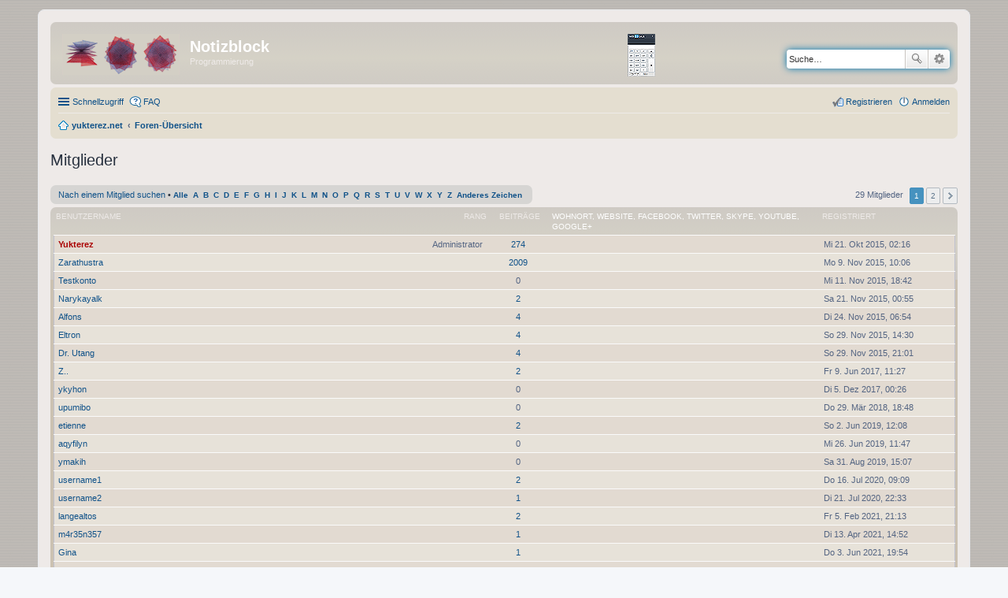

--- FILE ---
content_type: text/html; charset=UTF-8
request_url: https://notizblock.yukterez.net/memberlist.php?first_char=&sid=f4212ce42bd7fbfb74a165e07194ae96
body_size: 5911
content:
	<!DOCTYPE html>
<html dir="ltr" lang="de">
<head>
<meta charset="utf-8" />
<meta name="viewport" content="width=device-width, initial-scale=1" />

<title>Notizblock - Mitglieder</title>

	<link rel="alternate" type="application/atom+xml" title="Feed - Notizblock" href="https://notizblock.yukterez.net/feed.php">			<link rel="alternate" type="application/atom+xml" title="Feed - Neue Themen" href="https://notizblock.yukterez.net/feed.php?mode=topics">				

<!--
	phpBB style name: prosilver
	Based on style:   prosilver (this is the default phpBB3 style)
	Original author:  Tom Beddard ( http://www.subBlue.com/ )
	Modified by:
-->



<script type="text/javascript" src="http://latex.codecogs.com/editor.js"></script>


<link href="./styles/prosilver/theme/stylesheet.css?assets_version=245" rel="stylesheet">
<link href="./styles/prosilver/theme/de_x_sie/stylesheet.css?assets_version=245" rel="stylesheet">
<link href="./styles/prosilver/theme/responsive.css?assets_version=245" rel="stylesheet" media="all and (max-width: 700px), all and (max-device-width: 700px)">



<!--[if lte IE 9]>
	<link href="./styles/prosilver/theme/tweaks.css?assets_version=245" rel="stylesheet">
<![endif]-->





  <link rel="shortcut icon" href="https://yukterez.net/org/favicon.ico" />

  
  
  
  
  
  
  
  
  
  
  
  
  
  
  
  
  




				<script language="JavaScript">
<!--
var r_text = new Array ();
r_text[0] = "Physik";
r_text[1] = "Astronomie";
r_text[2] = "Relativitätstheorie";
r_text[3] = "Kosmologie";
r_text[4] = "Simon Tyran, Vienna";
r_text[5] = "Mathematik";
r_text[6] = "Programmierung";
setInterval(setText,3000);
function setText(){
   var i = Math.floor(7*Math.random())
   document.getElementById('textTeaser').innerHTML=r_text[i];
   }
//-->
</script>




</head>
<body id="phpbb" class="nojs notouch section-memberlist ltr ">




<!-- <div style="position:absolute; top:-200px; left:-200px;"><iframe scrolling="no" width="150" height="150" frameborder="0" src="http://org.yukterez.net/counter.html"></iframe></div> -->

<div id="wrap">


	<a id="top" class="anchor" accesskey="t"></a>
	<div id="page-header">
		<div class="headerbar" role="banner">
			<div class="inner">
			
		

		
	
	
	
	
	
	
	
	
	
	
	
	
	
		
		
		
<div style="position:absolute; top:43px; left:0px; width: 65%; margin: 0 auto; text-align:right; margin-bottom: 0px;">
<nobr><img border="0" src="http://org.yukterez.net/nix.gif" width="180" height="1"><a href="#" onClick="window.open('http://org.yukterez.net/calc.html','Rechner','resizable,height=428,width=550'); return false;"><img border="0" src="http://notizblock.yukterez.net/calc.png" title="Taschenrechner ausklappen"></a><noscript><a href="http://org.yukterez.net/calc.html" target="_blank"><img border="0" src="http://notizblock.yukterez.net/calc.png"></a></noscript></nobr>
<!-- <iframe width="100" height="54" src="http://org.yukterez.net/cnt.html" scrolling="no"></iframe></nobr> -->
</div>





































			
			
			

			<div id="site-description">
				<a id="logo" class="logo" href="http://yukterez.net" title="yukterez.net"><span class="imageset site_logo"></span></a>
				<h1>Notizblock</h1>
				<p><span class="gen" id="textTeaser">forum.yukterez.net</p>
				<p class="skiplink"><a href="#start_here">Zum Inhalt</a></p>
			</div>

									<div id="search-box" class="search-box search-header" role="search">
				<form action="./search.php?sid=66fe1f4071c7b46cf073549c9f891ddf" method="get" id="search">
				<fieldset>
					<input name="keywords" id="keywords" type="search" maxlength="128" title="Suche nach Wörtern" class="inputbox search tiny" size="20" value="" placeholder="Suche…" />
					<button class="button icon-button search-icon" type="submit" title="Suche">Suche</button>
					<a href="./search.php?sid=66fe1f4071c7b46cf073549c9f891ddf" class="button icon-button search-adv-icon" title="Erweiterte Suche">Erweiterte Suche</a>
					<input type="hidden" name="sid" value="66fe1f4071c7b46cf073549c9f891ddf" />

				</fieldset>
				</form>
			</div>
			
			</div>
		</div>
				<div class="navbar" role="navigation">
	<div class="inner">

	<ul id="nav-main" class="linklist bulletin" role="menubar">

		<li id="quick-links" class="small-icon responsive-menu dropdown-container" data-skip-responsive="true">
			<a href="#" class="responsive-menu-link dropdown-trigger">Schnellzugriff</a>
			<div class="dropdown hidden">
				<div class="pointer"><div class="pointer-inner"></div></div>
				<ul class="dropdown-contents" role="menu">
					
											<li class="separator"></li>
																								<li class="small-icon icon-search-unanswered"><a href="./search.php?search_id=unanswered&amp;sid=66fe1f4071c7b46cf073549c9f891ddf" role="menuitem">Unbeantwortete Themen</a></li>
						<li class="small-icon icon-search-active"><a href="./search.php?search_id=active_topics&amp;sid=66fe1f4071c7b46cf073549c9f891ddf" role="menuitem">Aktive Themen</a></li>
						<li class="separator"></li>
						<li class="small-icon icon-search"><a href="./search.php?sid=66fe1f4071c7b46cf073549c9f891ddf" role="menuitem">Suche</a></li>
					
											<li class="separator"></li>
						<li class="small-icon icon-members"><a href="./memberlist.php?sid=66fe1f4071c7b46cf073549c9f891ddf" role="menuitem">Mitglieder</a></li>						<li class="small-icon icon-team"><a href="./memberlist.php?mode=team&amp;sid=66fe1f4071c7b46cf073549c9f891ddf" role="menuitem">Das Team</a></li>										<li class="separator"></li>

									</ul>
			</div>
		</li>

				<li class="small-icon icon-faq" data-skip-responsive="true"><a href="./faq.php?sid=66fe1f4071c7b46cf073549c9f891ddf" rel="help" title="Häufig gestellte Fragen" role="menuitem">FAQ</a></li>
						
			<li class="small-icon icon-logout rightside"  data-skip-responsive="true"><a href="./ucp.php?mode=login&amp;sid=66fe1f4071c7b46cf073549c9f891ddf" title="Anmelden" accesskey="x" role="menuitem">Anmelden</a></li>
					<li class="small-icon icon-register rightside" data-skip-responsive="true"><a href="http://yukterez.net/forum/registrierung.php" role="menuitem">Registrieren</a></li>
						</ul>

	<ul id="nav-breadcrumbs" class="linklist navlinks" role="menubar">
						<li class="small-icon icon-home breadcrumbs">
			<span class="crumb" itemtype="http://data-vocabulary.org/Breadcrumb" itemscope=""><a href="http://yukterez.net" data-navbar-reference="home" itemprop="url"><span itemprop="title">yukterez.net</span></a></span>						<span class="crumb" itemtype="http://data-vocabulary.org/Breadcrumb" itemscope=""><a href="./index.php?sid=66fe1f4071c7b46cf073549c9f891ddf" accesskey="h" data-navbar-reference="index" itemprop="url"><span itemprop="title">Foren-Übersicht</span></a></span>
								</li>
		
					<li class="rightside responsive-search" style="display: none;"><a href="./search.php?sid=66fe1f4071c7b46cf073549c9f891ddf" title="Zeigt die erweiterten Suchoptionen an" role="menuitem">Suche</a></li>
			</ul>

	</div>
</div>
	</div>

	
	<a id="start_here" class="anchor"></a>
	<div id="page-body" role="main">
		
				
		
	
	<div class="panel" id="memberlist_search" style="display: none;">
	<h2 class="solo">Nach einem Mitglied suchen</h2>

<form method="post" action="./memberlist.php?first_char=&amp;sid=66fe1f4071c7b46cf073549c9f891ddf" id="search_memberlist">
<div class="panel">
	<div class="inner">

	<p>Benutzen Sie dieses Formular, um nach Mitgliedern zu suchen. Es müssen nicht alle Felder ausgefüllt werden. Verwenden Sie ein * als Platzhalter für teilweise Übereinstimmungen. Verwenden Sie das Format <kbd>JJJJ-MM-TT</kbd> (z.&nbsp;B. <samp>2002-01-01</samp>), um Datumswerte anzugeben. Benutzen Sie die Kontrollkästchen, um mehrere Benutzer auszuwählen (mehrere Benutzer werden abhängig vom Formular akzeptiert) und wählen Sie dann „Markierte auswählen“.</p>

		<fieldset class="fields1 column1">
	<dl style="overflow: visible;">
		<dt><label for="username">Benutzername:</label></dt>
		<dd>
			<div class="dropdown-container dropdown-right">			<input type="text" name="username" id="username" value="" class="inputbox" autocomplete="off" data-filter="phpbb.search.filter" data-ajax="member_search" data-min-length="3" data-url="./memberlist.php?mode=livesearch&amp;sid=66fe1f4071c7b46cf073549c9f891ddf" data-results="#user-search" data-overlay="false" />
							<div class="dropdown live-search hidden" id="user-search">
					<div class="pointer"><div class="pointer-inner"></div></div>
					<ul class="dropdown-contents search-results">
						<li class="search-result-tpl"><span class="search-result"></span></li>
					</ul>
				</div>
			</div>
					</dd>
	</dl>
	<dl>
		<dt><label for="search_group_id">Gruppe:</label></dt>
		<dd><select name="search_group_id" id="search_group_id"><option value="0" selected="selected">&nbsp;</option><option value="5">Administratoren</option><option value="6">Bots</option><option value="4">Globale Moderatoren</option><option value="1">Gäste</option><option value="7">Kürzlich registrierte Benutzer</option><option value="2">Registrierte Benutzer</option></select></dd>
	</dl>
		<dl>
		<dt><label for="sk" class="label3">Sortiere nach:</label></dt>
		<dd><select name="sk" id="sk"><option value="a">Benutzername</option><option value="c" selected="selected">Registrierungsdatum</option><option value="d">Beitragszahl</option><option value="m">Rang</option></select> <select name="sd"><option value="a" selected="selected">Aufsteigend</option><option value="d">Absteigend</option></select></dd>
	</dl>
	</fieldset>

	<fieldset class="fields1 column2">
	<dl>
		<dt><label for="joined">Registriert:</label></dt>
		<dd><select name="joined_select"><option value="lt" selected="selected">Vor dem</option><option value="gt">Nach dem</option></select> <input class="inputbox medium" type="text" name="joined" id="joined" value="" /></dd>
	</dl>
	<dl>
		<dt><label for="count">Beiträge:</label></dt>
		<dd><select name="count_select"><option value="lt">Weniger als</option><option value="eq" selected="selected">Entspricht</option><option value="gt">Mehr als</option></select> <input class="inputbox medium" type="number" min="0" name="count" id="count" value="" /></dd>
	</dl>
		</fieldset>

	<div class="clear"></div>

	<hr />

	<fieldset class="submit-buttons">
		<input type="reset" value="Zurücksetzen" name="reset" class="button2" />&nbsp;
		<input type="submit" name="submit" value="Suche" class="button1" />
		
	</fieldset>

	</div>
</div>

</form>
	</div>
	<form method="post" action="./memberlist.php?first_char=&amp;sid=66fe1f4071c7b46cf073549c9f891ddf">


			<h2 class="solo">Mitglieder</h2>

		<div class="action-bar top">
			<div class="member-search panel">
				<a href="./memberlist.php?mode=searchuser&amp;first_char=&amp;sid=66fe1f4071c7b46cf073549c9f891ddf" id="member_search" data-alt-text="Das Suchformular ausblenden">Nach einem Mitglied suchen</a> &bull; 				<strong>
									<a href="./memberlist.php?first_char=&amp;sid=66fe1f4071c7b46cf073549c9f891ddf#memberlist">Alle</a>&nbsp;
									<a href="./memberlist.php?first_char=a&amp;sid=66fe1f4071c7b46cf073549c9f891ddf#memberlist">A</a>&nbsp;
									<a href="./memberlist.php?first_char=b&amp;sid=66fe1f4071c7b46cf073549c9f891ddf#memberlist">B</a>&nbsp;
									<a href="./memberlist.php?first_char=c&amp;sid=66fe1f4071c7b46cf073549c9f891ddf#memberlist">C</a>&nbsp;
									<a href="./memberlist.php?first_char=d&amp;sid=66fe1f4071c7b46cf073549c9f891ddf#memberlist">D</a>&nbsp;
									<a href="./memberlist.php?first_char=e&amp;sid=66fe1f4071c7b46cf073549c9f891ddf#memberlist">E</a>&nbsp;
									<a href="./memberlist.php?first_char=f&amp;sid=66fe1f4071c7b46cf073549c9f891ddf#memberlist">F</a>&nbsp;
									<a href="./memberlist.php?first_char=g&amp;sid=66fe1f4071c7b46cf073549c9f891ddf#memberlist">G</a>&nbsp;
									<a href="./memberlist.php?first_char=h&amp;sid=66fe1f4071c7b46cf073549c9f891ddf#memberlist">H</a>&nbsp;
									<a href="./memberlist.php?first_char=i&amp;sid=66fe1f4071c7b46cf073549c9f891ddf#memberlist">I</a>&nbsp;
									<a href="./memberlist.php?first_char=j&amp;sid=66fe1f4071c7b46cf073549c9f891ddf#memberlist">J</a>&nbsp;
									<a href="./memberlist.php?first_char=k&amp;sid=66fe1f4071c7b46cf073549c9f891ddf#memberlist">K</a>&nbsp;
									<a href="./memberlist.php?first_char=l&amp;sid=66fe1f4071c7b46cf073549c9f891ddf#memberlist">L</a>&nbsp;
									<a href="./memberlist.php?first_char=m&amp;sid=66fe1f4071c7b46cf073549c9f891ddf#memberlist">M</a>&nbsp;
									<a href="./memberlist.php?first_char=n&amp;sid=66fe1f4071c7b46cf073549c9f891ddf#memberlist">N</a>&nbsp;
									<a href="./memberlist.php?first_char=o&amp;sid=66fe1f4071c7b46cf073549c9f891ddf#memberlist">O</a>&nbsp;
									<a href="./memberlist.php?first_char=p&amp;sid=66fe1f4071c7b46cf073549c9f891ddf#memberlist">P</a>&nbsp;
									<a href="./memberlist.php?first_char=q&amp;sid=66fe1f4071c7b46cf073549c9f891ddf#memberlist">Q</a>&nbsp;
									<a href="./memberlist.php?first_char=r&amp;sid=66fe1f4071c7b46cf073549c9f891ddf#memberlist">R</a>&nbsp;
									<a href="./memberlist.php?first_char=s&amp;sid=66fe1f4071c7b46cf073549c9f891ddf#memberlist">S</a>&nbsp;
									<a href="./memberlist.php?first_char=t&amp;sid=66fe1f4071c7b46cf073549c9f891ddf#memberlist">T</a>&nbsp;
									<a href="./memberlist.php?first_char=u&amp;sid=66fe1f4071c7b46cf073549c9f891ddf#memberlist">U</a>&nbsp;
									<a href="./memberlist.php?first_char=v&amp;sid=66fe1f4071c7b46cf073549c9f891ddf#memberlist">V</a>&nbsp;
									<a href="./memberlist.php?first_char=w&amp;sid=66fe1f4071c7b46cf073549c9f891ddf#memberlist">W</a>&nbsp;
									<a href="./memberlist.php?first_char=x&amp;sid=66fe1f4071c7b46cf073549c9f891ddf#memberlist">X</a>&nbsp;
									<a href="./memberlist.php?first_char=y&amp;sid=66fe1f4071c7b46cf073549c9f891ddf#memberlist">Y</a>&nbsp;
									<a href="./memberlist.php?first_char=z&amp;sid=66fe1f4071c7b46cf073549c9f891ddf#memberlist">Z</a>&nbsp;
									<a href="./memberlist.php?first_char=other&amp;sid=66fe1f4071c7b46cf073549c9f891ddf#memberlist">Anderes Zeichen</a>&nbsp;
								</strong>
			</div>
		
			<div class="pagination">
				29 Mitglieder
				 
					<ul>
		<li class="active"><span>1</span></li>
			<li><a href="./memberlist.php?first_char=&amp;sid=66fe1f4071c7b46cf073549c9f891ddf&amp;start=25" role="button">2</a></li>
			<li class="next"><a href="./memberlist.php?first_char=&amp;sid=66fe1f4071c7b46cf073549c9f891ddf&amp;start=25" rel="next" role="button">Nächste</a></li>
	</ul>
							</div>
		</div>
	
		<div class="forumbg forumbg-table">
		<div class="inner">

		<table class="table1" id="memberlist">
		<thead>
		<tr>
			<th class="name" data-dfn="Rang, Benutzername"><span class="rank-img"><a href="./memberlist.php?first_char=&amp;mode=&amp;sid=66fe1f4071c7b46cf073549c9f891ddf&amp;sk=m&amp;sd=a">Rang</a></span><a href="./memberlist.php?first_char=&amp;mode=&amp;sid=66fe1f4071c7b46cf073549c9f891ddf&amp;sk=a&amp;sd=a">Benutzername</a></th>
			<th class="posts"><a href="./memberlist.php?first_char=&amp;mode=&amp;sid=66fe1f4071c7b46cf073549c9f891ddf&amp;sk=d&amp;sd=a#memberlist">Beiträge</a></th>
			<th class="info">Wohnort,  Website,  Facebook,  Twitter,  Skype,  YouTube,  Google+</th>
			<th class="joined"><a href="./memberlist.php?first_char=&amp;mode=&amp;sid=66fe1f4071c7b46cf073549c9f891ddf&amp;sk=c&amp;sd=d#memberlist">Registriert</a></th>
					</tr>
		</thead>
		<tbody>
						
	<tr class="bg1">
		<td><span class="rank-img">Administrator</span><a href="./memberlist.php?mode=viewprofile&amp;u=2&amp;sid=66fe1f4071c7b46cf073549c9f891ddf" style="color: #AA0000;" class="username-coloured">Yukterez</a></td>
		<td class="posts"><a href="./search.php?author_id=2&amp;sr=posts&amp;sid=66fe1f4071c7b46cf073549c9f891ddf" title="Beiträge des Benutzers suchen">274</a></td>
		<td class="info">&nbsp;</td>
		<td>Mi 21. Okt 2015, 02:16</td>
			</tr>
					
	<tr class="bg2">
		<td><span class="rank-img"></span><a href="./memberlist.php?mode=viewprofile&amp;u=48&amp;sid=66fe1f4071c7b46cf073549c9f891ddf" class="username">Zarathustra</a></td>
		<td class="posts"><a href="./search.php?author_id=48&amp;sr=posts&amp;sid=66fe1f4071c7b46cf073549c9f891ddf" title="Beiträge des Benutzers suchen">2009</a></td>
		<td class="info">&nbsp;</td>
		<td>Mo 9. Nov 2015, 10:06</td>
			</tr>
					
	<tr class="bg1">
		<td><span class="rank-img"></span><a href="./memberlist.php?mode=viewprofile&amp;u=49&amp;sid=66fe1f4071c7b46cf073549c9f891ddf" class="username">Testkonto</a></td>
		<td class="posts">0</td>
		<td class="info">&nbsp;</td>
		<td>Mi 11. Nov 2015, 18:42</td>
			</tr>
					
	<tr class="bg2">
		<td><span class="rank-img"></span><a href="./memberlist.php?mode=viewprofile&amp;u=50&amp;sid=66fe1f4071c7b46cf073549c9f891ddf" class="username">Narykayalk</a></td>
		<td class="posts"><a href="./search.php?author_id=50&amp;sr=posts&amp;sid=66fe1f4071c7b46cf073549c9f891ddf" title="Beiträge des Benutzers suchen">2</a></td>
		<td class="info">&nbsp;</td>
		<td>Sa 21. Nov 2015, 00:55</td>
			</tr>
					
	<tr class="bg1">
		<td><span class="rank-img"></span><a href="./memberlist.php?mode=viewprofile&amp;u=51&amp;sid=66fe1f4071c7b46cf073549c9f891ddf" class="username">Alfons</a></td>
		<td class="posts"><a href="./search.php?author_id=51&amp;sr=posts&amp;sid=66fe1f4071c7b46cf073549c9f891ddf" title="Beiträge des Benutzers suchen">4</a></td>
		<td class="info">&nbsp;</td>
		<td>Di 24. Nov 2015, 06:54</td>
			</tr>
					
	<tr class="bg2">
		<td><span class="rank-img"></span><a href="./memberlist.php?mode=viewprofile&amp;u=52&amp;sid=66fe1f4071c7b46cf073549c9f891ddf" class="username">Eltron</a></td>
		<td class="posts"><a href="./search.php?author_id=52&amp;sr=posts&amp;sid=66fe1f4071c7b46cf073549c9f891ddf" title="Beiträge des Benutzers suchen">4</a></td>
		<td class="info">&nbsp;</td>
		<td>So 29. Nov 2015, 14:30</td>
			</tr>
					
	<tr class="bg1">
		<td><span class="rank-img"></span><a href="./memberlist.php?mode=viewprofile&amp;u=53&amp;sid=66fe1f4071c7b46cf073549c9f891ddf" class="username">Dr. Utang</a></td>
		<td class="posts"><a href="./search.php?author_id=53&amp;sr=posts&amp;sid=66fe1f4071c7b46cf073549c9f891ddf" title="Beiträge des Benutzers suchen">4</a></td>
		<td class="info">&nbsp;</td>
		<td>So 29. Nov 2015, 21:01</td>
			</tr>
					
	<tr class="bg2">
		<td><span class="rank-img"></span><a href="./memberlist.php?mode=viewprofile&amp;u=54&amp;sid=66fe1f4071c7b46cf073549c9f891ddf" class="username">Z..</a></td>
		<td class="posts"><a href="./search.php?author_id=54&amp;sr=posts&amp;sid=66fe1f4071c7b46cf073549c9f891ddf" title="Beiträge des Benutzers suchen">2</a></td>
		<td class="info">&nbsp;</td>
		<td>Fr 9. Jun 2017, 11:27</td>
			</tr>
					
	<tr class="bg1">
		<td><span class="rank-img"></span><a href="./memberlist.php?mode=viewprofile&amp;u=55&amp;sid=66fe1f4071c7b46cf073549c9f891ddf" class="username">ykyhon</a></td>
		<td class="posts">0</td>
		<td class="info">&nbsp;</td>
		<td>Di 5. Dez 2017, 00:26</td>
			</tr>
					
	<tr class="bg2">
		<td><span class="rank-img"></span><a href="./memberlist.php?mode=viewprofile&amp;u=56&amp;sid=66fe1f4071c7b46cf073549c9f891ddf" class="username">upumibo</a></td>
		<td class="posts">0</td>
		<td class="info">&nbsp;</td>
		<td>Do 29. Mär 2018, 18:48</td>
			</tr>
					
	<tr class="bg1">
		<td><span class="rank-img"></span><a href="./memberlist.php?mode=viewprofile&amp;u=57&amp;sid=66fe1f4071c7b46cf073549c9f891ddf" class="username">etienne</a></td>
		<td class="posts"><a href="./search.php?author_id=57&amp;sr=posts&amp;sid=66fe1f4071c7b46cf073549c9f891ddf" title="Beiträge des Benutzers suchen">2</a></td>
		<td class="info">&nbsp;</td>
		<td>So 2. Jun 2019, 12:08</td>
			</tr>
					
	<tr class="bg2">
		<td><span class="rank-img"></span><a href="./memberlist.php?mode=viewprofile&amp;u=58&amp;sid=66fe1f4071c7b46cf073549c9f891ddf" class="username">aqyfilyn</a></td>
		<td class="posts">0</td>
		<td class="info">&nbsp;</td>
		<td>Mi 26. Jun 2019, 11:47</td>
			</tr>
					
	<tr class="bg1">
		<td><span class="rank-img"></span><a href="./memberlist.php?mode=viewprofile&amp;u=59&amp;sid=66fe1f4071c7b46cf073549c9f891ddf" class="username">ymakih</a></td>
		<td class="posts">0</td>
		<td class="info">&nbsp;</td>
		<td>Sa 31. Aug 2019, 15:07</td>
			</tr>
					
	<tr class="bg2">
		<td><span class="rank-img"></span><a href="./memberlist.php?mode=viewprofile&amp;u=60&amp;sid=66fe1f4071c7b46cf073549c9f891ddf" class="username">username1</a></td>
		<td class="posts"><a href="./search.php?author_id=60&amp;sr=posts&amp;sid=66fe1f4071c7b46cf073549c9f891ddf" title="Beiträge des Benutzers suchen">2</a></td>
		<td class="info">&nbsp;</td>
		<td>Do 16. Jul 2020, 09:09</td>
			</tr>
					
	<tr class="bg1">
		<td><span class="rank-img"></span><a href="./memberlist.php?mode=viewprofile&amp;u=61&amp;sid=66fe1f4071c7b46cf073549c9f891ddf" class="username">username2</a></td>
		<td class="posts"><a href="./search.php?author_id=61&amp;sr=posts&amp;sid=66fe1f4071c7b46cf073549c9f891ddf" title="Beiträge des Benutzers suchen">1</a></td>
		<td class="info">&nbsp;</td>
		<td>Di 21. Jul 2020, 22:33</td>
			</tr>
					
	<tr class="bg2">
		<td><span class="rank-img"></span><a href="./memberlist.php?mode=viewprofile&amp;u=62&amp;sid=66fe1f4071c7b46cf073549c9f891ddf" class="username">langealtos</a></td>
		<td class="posts"><a href="./search.php?author_id=62&amp;sr=posts&amp;sid=66fe1f4071c7b46cf073549c9f891ddf" title="Beiträge des Benutzers suchen">2</a></td>
		<td class="info">&nbsp;</td>
		<td>Fr 5. Feb 2021, 21:13</td>
			</tr>
					
	<tr class="bg1">
		<td><span class="rank-img"></span><a href="./memberlist.php?mode=viewprofile&amp;u=63&amp;sid=66fe1f4071c7b46cf073549c9f891ddf" class="username">m4r35n357</a></td>
		<td class="posts"><a href="./search.php?author_id=63&amp;sr=posts&amp;sid=66fe1f4071c7b46cf073549c9f891ddf" title="Beiträge des Benutzers suchen">1</a></td>
		<td class="info">&nbsp;</td>
		<td>Di 13. Apr 2021, 14:52</td>
			</tr>
					
	<tr class="bg2">
		<td><span class="rank-img"></span><a href="./memberlist.php?mode=viewprofile&amp;u=64&amp;sid=66fe1f4071c7b46cf073549c9f891ddf" class="username">Gina</a></td>
		<td class="posts"><a href="./search.php?author_id=64&amp;sr=posts&amp;sid=66fe1f4071c7b46cf073549c9f891ddf" title="Beiträge des Benutzers suchen">1</a></td>
		<td class="info">&nbsp;</td>
		<td>Do 3. Jun 2021, 19:54</td>
			</tr>
					
	<tr class="bg1">
		<td><span class="rank-img"></span><a href="./memberlist.php?mode=viewprofile&amp;u=65&amp;sid=66fe1f4071c7b46cf073549c9f891ddf" class="username">mathekathi</a></td>
		<td class="posts">0</td>
		<td class="info">&nbsp;</td>
		<td>Mo 7. Jun 2021, 22:37</td>
			</tr>
					
	<tr class="bg2">
		<td><span class="rank-img"></span><a href="./memberlist.php?mode=viewprofile&amp;u=66&amp;sid=66fe1f4071c7b46cf073549c9f891ddf" class="username">Cossy</a></td>
		<td class="posts">0</td>
		<td class="info">&nbsp;</td>
		<td>Fr 15. Okt 2021, 12:46</td>
			</tr>
					
	<tr class="bg1">
		<td><span class="rank-img"></span><a href="./memberlist.php?mode=viewprofile&amp;u=67&amp;sid=66fe1f4071c7b46cf073549c9f891ddf" class="username">badhofer</a></td>
		<td class="posts"><a href="./search.php?author_id=67&amp;sr=posts&amp;sid=66fe1f4071c7b46cf073549c9f891ddf" title="Beiträge des Benutzers suchen">8</a></td>
		<td class="info">&nbsp;</td>
		<td>Sa 25. Dez 2021, 14:09</td>
			</tr>
					
	<tr class="bg2">
		<td><span class="rank-img"></span><a href="./memberlist.php?mode=viewprofile&amp;u=68&amp;sid=66fe1f4071c7b46cf073549c9f891ddf" class="username">wxdn73</a></td>
		<td class="posts">0</td>
		<td class="info">&nbsp;</td>
		<td>Di 29. Mär 2022, 23:54</td>
			</tr>
					
	<tr class="bg1">
		<td><span class="rank-img"></span><a href="./memberlist.php?mode=viewprofile&amp;u=69&amp;sid=66fe1f4071c7b46cf073549c9f891ddf" class="username">Ricciflow1</a></td>
		<td class="posts">0</td>
		<td class="info">&nbsp;</td>
		<td>Do 5. Mai 2022, 09:12</td>
			</tr>
					
	<tr class="bg2">
		<td><span class="rank-img"></span><a href="./memberlist.php?mode=viewprofile&amp;u=70&amp;sid=66fe1f4071c7b46cf073549c9f891ddf" class="username">MMT</a></td>
		<td class="posts">0</td>
		<td class="info">&nbsp;</td>
		<td>Sa 18. Jun 2022, 14:45</td>
			</tr>
					
	<tr class="bg1">
		<td><span class="rank-img"></span><a href="./memberlist.php?mode=viewprofile&amp;u=71&amp;sid=66fe1f4071c7b46cf073549c9f891ddf" class="username">MartyMcFly</a></td>
		<td class="posts"><a href="./search.php?author_id=71&amp;sr=posts&amp;sid=66fe1f4071c7b46cf073549c9f891ddf" title="Beiträge des Benutzers suchen">1</a></td>
		<td class="info">&nbsp;</td>
		<td>Di 28. Nov 2023, 15:49</td>
			</tr>
			</tbody>
	</table>

	</div>
</div>




</form>

<div class="action-bar bottom">
	<div class="pagination">
		29 Mitglieder
		 
			<ul>
		<li class="active"><span>1</span></li>
			<li><a href="./memberlist.php?first_char=&amp;sid=66fe1f4071c7b46cf073549c9f891ddf&amp;start=25" role="button">2</a></li>
			<li class="next"><a href="./memberlist.php?first_char=&amp;sid=66fe1f4071c7b46cf073549c9f891ddf&amp;start=25" rel="next" role="button">Nächste</a></li>
	</ul>
			</div>
</div>

	


	<div class="dropdown-container dropdown-container-right dropdown-up dropdown-left dropdown-button-control" id="jumpbox">
		<span title="Gehe zu Forum" class="dropdown-trigger button dropdown-select">
			Gehe zu Forum		</span>
		<div class="dropdown hidden">
			<div class="pointer"><div class="pointer-inner"></div></div>
			<ul class="dropdown-contents">
																			<li><a href="./viewforum.php?f=3&amp;sid=66fe1f4071c7b46cf073549c9f891ddf">Yukterez Notizblock</a></li>
																<li><a href="./viewforum.php?f=18&amp;sid=66fe1f4071c7b46cf073549c9f891ddf">Yukterez Notepad</a></li>
																<li>&nbsp; &nbsp;&nbsp; &nbsp;<a href="./viewforum.php?f=10&amp;sid=66fe1f4071c7b46cf073549c9f891ddf">Newtonversum</a></li>
																<li>&nbsp; &nbsp;&nbsp; &nbsp;<a href="./viewforum.php?f=8&amp;sid=66fe1f4071c7b46cf073549c9f891ddf">Relativitätstheorie</a></li>
																<li>&nbsp; &nbsp;&nbsp; &nbsp;<a href="./viewforum.php?f=7&amp;sid=66fe1f4071c7b46cf073549c9f891ddf">Quantentheorie</a></li>
																<li>&nbsp; &nbsp;&nbsp; &nbsp;<a href="./viewforum.php?f=13&amp;sid=66fe1f4071c7b46cf073549c9f891ddf">Schwarze Löcher</a></li>
																<li>&nbsp; &nbsp;&nbsp; &nbsp;<a href="./viewforum.php?f=12&amp;sid=66fe1f4071c7b46cf073549c9f891ddf">Kosmos</a></li>
																<li>&nbsp; &nbsp;&nbsp; &nbsp;<a href="./viewforum.php?f=11&amp;sid=66fe1f4071c7b46cf073549c9f891ddf">Mathematik</a></li>
																<li>&nbsp; &nbsp;&nbsp; &nbsp;<a href="./viewforum.php?f=14&amp;sid=66fe1f4071c7b46cf073549c9f891ddf">Crackpotterien</a></li>
																<li>&nbsp; &nbsp;&nbsp; &nbsp;<a href="./viewforum.php?f=9&amp;sid=66fe1f4071c7b46cf073549c9f891ddf">Sonstiges</a></li>
																<li>&nbsp; &nbsp;&nbsp; &nbsp;<a href="./viewforum.php?f=16&amp;sid=66fe1f4071c7b46cf073549c9f891ddf">Testbereich</a></li>
																<li>&nbsp; &nbsp;&nbsp; &nbsp;<a href="./viewforum.php?f=19&amp;sid=66fe1f4071c7b46cf073549c9f891ddf">Q &amp; A</a></li>
										</ul>
		</div>
	</div>

				</div>


<div id="page-footer" role="contentinfo">
	<div class="navbar" role="navigation">
	<div class="inner">

	<ul id="nav-footer" class="linklist bulletin" role="menubar">
		<li class="small-icon icon-home breadcrumbs">
			<span class="crumb"><a href="http://yukterez.net" data-navbar-reference="home">yukterez.net</a></span>						<span class="crumb"><a href="./index.php?sid=66fe1f4071c7b46cf073549c9f891ddf" data-navbar-reference="index">Foren-Übersicht</a></span>
					</li>
		
				<li class="rightside">Alle Zeiten sind <abbr title="Europa/Wien">UTC+01:00</abbr></li>
							<li class="small-icon icon-delete-cookies rightside"><a href="./ucp.php?mode=delete_cookies&amp;sid=66fe1f4071c7b46cf073549c9f891ddf" data-ajax="true" data-refresh="true" role="menuitem">Alle Cookies des Boards löschen</a></li>
			<li class="small-icon icon-members rightside" data-last-responsive="true"><a href="./memberlist.php?sid=66fe1f4071c7b46cf073549c9f891ddf" title="Zeigt eine vollständige Liste aller Mitglieder an" role="menuitem">Mitglieder</a></li>						<li class="small-icon icon-team rightside" data-last-responsive="true"><a href="./memberlist.php?mode=team&amp;sid=66fe1f4071c7b46cf073549c9f891ddf" role="menuitem">Das Team</a></li>				<li class="small-icon icon-contact rightside" data-last-responsive="true"><a href="./memberlist.php?mode=contactadmin&amp;sid=66fe1f4071c7b46cf073549c9f891ddf" role="menuitem">Kontakt</a></li>	</ul>

	</div>
</div>

	<div class="copyright">
				Powered by <a href="https://www.phpbb.com/">phpBB</a>&reg; Forum Software &copy; phpBB Limited
		<br />Deutsche Übersetzung durch <a href="https://www.phpbb.de/">phpBB.de</a>							</div>

	<div id="darkenwrapper" data-ajax-error-title="AJAX-Fehler" data-ajax-error-text="Bei der Verarbeitung Ihrer Anfrage ist ein Fehler aufgetreten." data-ajax-error-text-abort="Der Benutzer hat die Anfrage abgebrochen." data-ajax-error-text-timeout="Bei Ihrer Anfrage ist eine Zeitüberschreitung aufgetreten. Bitte versuchen Sie es erneut." data-ajax-error-text-parsererror="Bei Ihrer Anfrage ist etwas falsch gelaufen und der Server hat eine ungültige Antwort zurückgegeben.">
		<div id="darken">&nbsp;</div>
	</div>

	<div id="phpbb_alert" class="phpbb_alert" data-l-err="Fehler" data-l-timeout-processing-req="Bei der Anfrage ist eine Zeitüberschreitung aufgetreten.">
		<a href="#" class="alert_close"></a>
		<h3 class="alert_title">&nbsp;</h3><p class="alert_text"></p>
	</div>
	<div id="phpbb_confirm" class="phpbb_alert">
		<a href="#" class="alert_close"></a>
		<div class="alert_text"></div>
	</div>
</div>

</div>

<div>
	<a id="bottom" class="anchor" accesskey="z"></a>
	</div>

<script type="text/javascript" src="./assets/javascript/jquery.min.js?assets_version=245"></script>
<script type="text/javascript" src="./assets/javascript/core.js?assets_version=245"></script>


<script type="text/javascript" src="./styles/prosilver/template/forum_fn.js?assets_version=245"></script>

<script type="text/javascript" src="./styles/prosilver/template/ajax.js?assets_version=245"></script>







</body>
</html>
